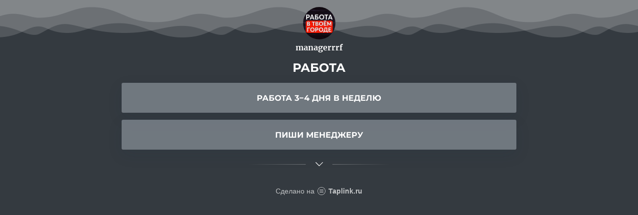

--- FILE ---
content_type: text/html; charset=utf-8
request_url: https://taplink.cc/managerrrf
body_size: 1607
content:
<!DOCTYPE html> <html prefix="og: http://ogp.me/ns#" lang="ru" data-format-date="d.m.Y" data-format-datetime="d.m.Y H:i"> <head> <title>Managerrrf at Taplink</title>    <meta name=viewport content="width=device-width, user-scalable=no, initial-scale=1, maximum-scale=1, shrink-to-fit=no"/> <meta name=HandheldFriendly content=true> <meta http-equiv=Content-Type content='text/html; charset=utf-8'>     <link type='text/css' rel=stylesheet href='//us.x.taplink.st/s/css/frontend.css?1.2.10001'>      <link rel=icon href="https://taplink.st/a/a/c/8/7/98185f.jpg?1">  <link rel=apple-touch-icon sizes=300x300 href="https://taplink.st/a/a/c/8/7/98185f.jpg?1"/>  <link rel=canonical href="https://taplink.cc/managerrrf"/> <meta name=format-detection content="telephone=no"/> <meta name=referrer content=always> <link rel=image_src href="https://taplink.st/a/a/c/8/7/98185f.jpg?1"/> <meta property="og:image" content="https://taplink.st/a/a/c/8/7/98185f.jpg?1"> <meta property="og:type" content=website /> <meta property="og:title" content="Managerrrf at Taplink"/>  <meta property="og:url" content="https://taplink.cc/managerrrf"/> <meta property="og:site_name" content="Taplink"/> <link rel="manifest" href="/724221829967711.webmanifest"> </head> <body> <div class="main base-theme main-theme">    <style> html {min-height: 100%}</style> <script>
	window.account = {"account_id":9178818,"language_id":1,"language_code":"ru","language_code_account":"ru","main_page_id":12631993,"profile_id":9967711,"is_hidelink":false,"is_plus":0,"is_trial":0,"is_full_trial":0,"tariff_current":"basic","utc_timezone":3,"currency_id":1,"plan_until":null,"nickname":"managerrrf","has_nickname":1,"profile_link":"https://taplink.cc/managerrrf","theme":{"heading":{"font":25,"color":"#ffffff","transform":"u","weight":2},"screen":{"font":10,"color":"#ffffff","bg":null,"gradient":null},"avatar":{"title":{"color":"#ffffff","font":10},"bio":{"color":"#ffffff","font":10}},"link":{"bg":"#adb5bd","transform":"u","weight":2,"font":25,"subtitle":{"font":10},"shadow":{"y":10,"b":30,"color":"#163046","o":"10"},"border":{"width":0},"transparent":50},"bg":{"position":"50% 0%","repeat":"repeat-x","picture":{"link":"/s/i/themes/524786.png","width":375,"height":75},"color":"#343a40"},"block":{"pictures":{"title":"#ffffff","text":"#ffffff","button_text":"#ffffff","bg":"#495057","nav":"#ffffff"}},"sections":{"_":1,"p":{"link":{"bg":"#868e96"},"bg":{"picture":{"picture_id":12184079},"repeat":"repeat-x","position":"50% 0%","opacity":0},"padding":{"top":4}}}},"menu":null,"menu_items":null,"addons":{"codes":[{"cb":"yandexMetrikaInit","cookie":"analytics","data":{"id":44929738,"simple":true}}]},"locales":{"pages":"ru"},"avatar":{"path":"a/c/8/7/","title":"","bio":"","a":"65:jpg?1","is_hide_text":0},"currency":{"title":"₽","code":"RUB","format":"%p %c","precision":2},"products":[],"username":"managerrrf","current_page_id":12631993,"widgets":[],"custom_domain":false,"domain":"taplink.ru","client":{"country":"us","timestamp":1769777215},"locale":{"formats":{"date":"d.m.Y"},"current":"ru","direction":"ltr"},"number":{"decimal":".","thousands":" ","precision":2},"weight":{"decimal":".","thousands":" ","precision":3},"ts":"16474939","html":""};
	window.data = {"page_id":12631993,"fields":[{"section":null,"items":[{"block_type_name":"avatar","block_type_id":8,"options":[],"block_id":"045d6ddeaa1b453d9b8c4cd1f1c375cc","addon_target":null},{"block_type_name":"text","block_type_id":1,"options":{"text":"Работа","text_size":"h3","text_align":"center"},"block_id":"2fcd4381f9614684bf5f1fe3d9836c83","addon_target":null},{"block_type_name":"link","block_type_id":2,"options":{"title":"Работа 3-4 дня в неделю","value":"https://t.me/+pfRetJST9vk2YWIy"},"block_id":"b41a36accfe0456b96a3dc709769eaf6","addon_target":["form","link"],"stat":"000b70"},{"block_type_name":"link","block_type_id":2,"options":{"title":"Пиши менеджеру ","value":"https://t.me/+NzSiiCFRTnEwMjNi"},"block_id":"81942efba8e04187a619424ee6c9860f","addon_target":["form","link"],"stat":"4088b3"},{"block_type_name":"break","block_type_id":5,"options":{"icon":"legacy/chevron-down","fading":true},"block_id":"e40650e3fd774f5cac7a50e52ff92f2e","addon_target":null}]}],"options":[]};
</script> <script type='text/javascript' src='//us.x.taplink.st/s/js/frontend.js?1.2.10001'></script> <div class="page vue"> <router-view></router-view> </div> </div> </body> </html>